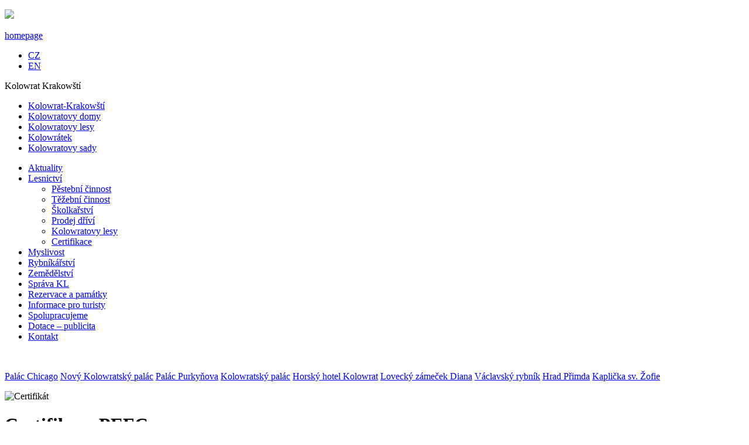

--- FILE ---
content_type: text/html; charset=utf-8
request_url: https://www.kolowrat.cz/de/certifikace
body_size: 3507
content:
<!doctype html>
<!--[if lt IE 7]> <html class="no-js lt-ie9 lt-ie8 lt-ie7" lang="cs-cz"> <![endif]-->
<!--[if IE 7]>    <html class="no-js lt-ie9 lt-ie8" lang="cs-cz"> <![endif]-->
<!--[if IE 8]>    <html class="no-js lt-ie9" lang="cs-cz"> <![endif]-->
<!--[if gt IE 8]><!--> <html class="no-js" lang="cs-cz"> <!--<![endif]-->
<head>
    <meta http-equiv="X-UA-Compatible" content="IE=edge,chrome=1">
    <meta name="viewport" content="width=device-width,maximum-scale=1.0">
    <link rel="stylesheet" href="/templates/kolowratkrakovt/css/style.css">
    <link rel="stylesheet" href="/templates/kolowratkrakovt/css/template.css?version=1.11">

    <link rel="apple-touch-icon" sizes="57x57" href="/apple-touch-icon-57x57.png">
<link rel="apple-touch-icon" sizes="60x60" href="/apple-touch-icon-60x60.png">
<link rel="apple-touch-icon" sizes="72x72" href="/apple-touch-icon-72x72.png">
<link rel="apple-touch-icon" sizes="76x76" href="/apple-touch-icon-76x76.png">
<link rel="apple-touch-icon" sizes="114x114" href="/apple-touch-icon-114x114.png">
<link rel="apple-touch-icon" sizes="120x120" href="/apple-touch-icon-120x120.png">
<link rel="apple-touch-icon" sizes="144x144" href="/apple-touch-icon-144x144.png">
<link rel="apple-touch-icon" sizes="152x152" href="/apple-touch-icon-152x152.png">
<link rel="apple-touch-icon" sizes="180x180" href="/apple-touch-icon-180x180.png">
<link rel="icon" type="image/png" href="/favicon-32x32.png" sizes="32x32">
<link rel="icon" type="image/png" href="/android-chrome-192x192.png" sizes="192x192">
<link rel="icon" type="image/png" href="/favicon-96x96.png" sizes="96x96">
<link rel="icon" type="image/png" href="/favicon-16x16.png" sizes="16x16">
<link rel="manifest" href="/manifest.json">
<link rel="mask-icon" href="/safari-pinned-tab.svg" color="#5bbad5">
<meta name="msapplication-TileColor" content="#da532c">
<meta name="msapplication-TileImage" content="/mstile-144x144.png">
<meta name="theme-color" content="#ffffff">

          <base href="https://www.kolowrat.cz" />
  <meta http-equiv="content-type" content="text/html; charset=utf-8" />
  <meta name="keywords" content="pefc, lesy, roku, 2002, když, certifikované, systémem, máme, již, zakoupíte, pocházet, zrovna, našeho, lesa, může" />
  <meta name="author" content="Pavel Fuchs" />
  <meta name="title" content="Certifikace - Kolowrat Krakowští" />
  <meta name="description" content="Certifikace PEFC

Kolowratovy lesy se hlásí k myšlence hospodaření v lesích v souladu s principy trvale udržitelného rozvoje. Usilujeme o zlepšování všech funkcí lesů ve prospěch životního prostředí člověka. Systémem PEF" />
  <meta name="generator" content="Joomla! - Open Source Content Management" />
  <title>Certifikace - Kolowrat Krakowští</title>
  <link href="/templates/kolowratkrakovt/favicon.ico" rel="shortcut icon" type="image/vnd.microsoft.icon" />
  <link rel="stylesheet" href="/media/mod_languages/css/template.css" type="text/css" />
  <script src="/media/system/js/core.js" type="text/javascript"></script>
  <script type="text/javascript">

  </script>

    <script src="/templates/kolowratkrakovt/js/libs/modernizr-2.5.3.min.js"></script>
</head>
<body class="page- lang-cs-cz">
<div id="container" class="clearfix">
        <div id="header-frame" class="clearfix">
            <header id="site-header">
                <div id="header-above">
                    

<div class="custom"  >
	<p><a href="/kolowratovy-lesy"> <img src="/images/logo-kolowratovy-lesy.svg" border="0" style="width: 400px;" /> </a></p></div>


<div class="custom"  >
	<div class="homepage-button">
  <a href="/">homepage</a>
</div></div>
<div class="mod-languages">

	<ul class="lang-inline">
						<li class="lang-active" dir="ltr">
			<a href="/cs/certifikace">
							CZ						</a>
			</li>
								<li class="" dir="ltr">
			<a href="/en/certification">
							EN						</a>
			</li>
				</ul>

</div>

                </div>

                <div id="top-header">
                    <div id="branding">
                        
                                                <div id="tagline" class="visuallyhidden">
                            Kolowrat Krakowští                        </div>
                        
                                            </div>
                                        <nav id="top-nav" class="clearfix">
                                                
<ul class="menu">
<li class="item-101 parent"><a href="/cs" >Kolowrat-Krakowští</a></li><li class="item-191 parent"><a href="/cs/kolowratovy-domy" >Kolowratovy domy</a></li><li class="item-149 active parent"><a href="/cs/kolowratovy-lesy" >Kolowratovy lesy</a></li><li class="item-195 parent"><a href="/cs/kolowratek" >Kolowrátek</a></li><li class="item-622"><a href="https://kolowratovysady.cz/" >Kolowratovy sady</a></li></ul>

                                            </nav>
                    
                    
                    
                </div>





                            </header>
</div>


    <div id="content-frame"  class="frame-content clearfix">

            
                                <div id="sidebar-left">
                    
                                        <div id="left">
                        
<ul class="menu">
<li class="item-238 parent"><a href="/de/kolowratovy-lesy/aktuality" >Aktuality</a></li><li class="item-152 active deeper parent"><a href="/cs/lesnictvi" >Lesnictví</a><ul><li class="item-163"><a href="/cs/pestebni-cinnost" >Pěstební činnost</a></li><li class="item-164"><a href="/cs/tezebni-cinnost" >Těžební činnost</a></li><li class="item-165"><a href="/cs/skolkarstvi" >Školkařství</a></li><li class="item-166"><a href="/cs/prodej-dreva" >Prodej dříví</a></li><li class="item-167"><a href="/cs/kolowratovy-lesy-2" >Kolowratovy lesy</a></li><li class="item-575 current active"><a href="/de/certifikace" >Certifikace</a></li></ul></li><li class="item-153 parent"><a href="/cs/myslivost" >Myslivost</a></li><li class="item-154 parent"><a href="/cs/rybnikarstvi" >Rybníkářství</a></li><li class="item-155"><a href="/cs/zemedelstvi" >Zemědělství</a></li><li class="item-150 parent"><a href="/cs/sprava-kolowratovych-lesu" >Správa KL</a></li><li class="item-156 parent"><a href="/cs/rezervace-a-pamatky" >Rezervace a památky</a></li><li class="item-157 parent"><a href="/cs/informace-pro-turisty" >Informace pro turisty</a></li><li class="item-489"><a href="/cs/spolupracujeme" >Spolupracujeme</a></li><li class="item-621"><a href="/de/dotace-publicita" >Dotace – publicita</a></li><li class="item-218"><a href="/cs/kontakt-kolowratovy-lesy" >Kontakt</a></li></ul>

                    </div>
                    
                    
                    
                                        <div id="left-below">
                        

<div class="custom"  >
	<div id="map_canvas"> </div>
<p><span class="pin" data-gps="50.08257,14.420438"><span class="pin-title"><a class="hidden" href="/cs/kolowratovy-domy/kolowratovy-domy/palac-chicago">Palác Chicago</a></span></span> <span class="pin" data-gps="50.08552611591354,14.425071728836087"><span class="pin-title"><a class="hidden" href="/cs/kolowratovy-domy/kolowratovy-domy/novy-kolowratsky-palac">Nový Kolowratský palác</a></span></span> <span class="pin" data-gps="50.081141557641814,14.420085364418014"><span class="pin-title"><a class="hidden" href="/cs/kolowratovy-domy/kolowratovy-domy/palac-purkynova">Palác Purkyňova</a></span></span> <span class="pin" data-gps="50.085745999999986,14.424261000000001"><span class="pin-title"><a class="hidden" href="/cs/kolowratovy-domy/kolowratovy-domy/kolowratsky-palac">Kolowratský palác</a></span></span> <span class="pin" data-gps="49.677267,12.671198"><span class="pin-title"><a class="hidden" href="/cs/horsky-hotel-kolowrat">Horský hotel Kolowrat</a></span></span> <span class="pin" data-gps="49.629333,12.595878"><span class="pin-title"><a class="hidden" href="/cs/lovecky-zamecek-diana">Lovecký zámeček Diana</a></span></span> <span class="pin" data-gps="49.675488, 12.621700"><span class="pin-title"><a class="hidden" href="/cs/vaclavsky-rybnik">Václavský rybník</a></span></span> <span class="pin" data-gps="49.679719, 12.667032"><span class="pin-title"><a class="hidden" href="/cs/hrad-primda">Hrad Přimda</a></span></span> <span class="pin" data-gps="49.631108,12.595916"><span class="pin-title"><a class="hidden" href="/cs/kaple-sv-zofie">Kaplička sv. Žofie</a></span></span></p></div>

                    </div>
                    
                </div>
                
                <div id="content" class="content-narrow clearfix">

                        <header id="content-header" class="clearfix">
                            
                            
<div id="system-message-container">
</div>
                        </header>
                        <div class="clearfix">
                            <div id="content-main" role="main" class="content-main-full clearfix">

                                
                                <div class="item-page">









<div class="gallery fltr"><img class="fltr" src="/images/certifikat-maly.jpg" border="0" alt="Certifikát" /></div>
<h1>Certifikace PEFC</h1>
<p>Kolowratovy lesy se hlásí k myšlence hospodaření v lesích v souladu s principy trvale udržitelného rozvoje. Usilujeme o zlepšování všech funkcí lesů ve prospěch životního prostředí člověka. <a href="http://www.pefc.cz/">Systémem PEFC</a> máme lesy certifikované již od roku 2002. Když si tedy zakoupíte dřevěný výrobek s logem PEFC, může pocházet zrovna z našeho lesa.</p>
<p><br /><br /></p>
<div class="gallery clearfix"><a href="/images/pefc2024cz.jpg" rel="certifikaty"><img src="/images/pefc2024cz-male.jpg" border="0" alt="Certifikát" /></a> <a href="/images/pefc2024en.jpg" rel="certifikaty"><img src="/images/pefc2024en-male.jpg" border="0" alt="Certifikát" /></a> <a href="/images/certifikaty3-nove.jpg" rel="certifikaty"><img src="/images/certifikaty-male3-nove.jpg" border="0" alt="Certifikát" /></a></div>
	
</div>

                                
                            </div>

                                                    </div>
                        
                </div>

        </div>

        
        <div id="footer-frame">
            <footer id="footer">

                                <div id="footer-content" class="fltl">
                    
<ul class="menu">
<li class="item-213"><a href="/cs/kontakty" >Kontakty</a></li><li class="item-214"><a href="/cs/media-a-press" >Media a press</a></li></ul>

                </div>
                
                
                <div class="foot-note fltr">
                    <span class="copy">&copy;&nbsp;2012-2026                                                Kolowrat-Krakowští
                                            </span>
                    <span class="separator"> &#124; </span>

                        <span class="site-author">Design: Barbora Solperová, studio Titty</span>
                </div>
            </footer>
        </div>

        </div>
    </div>


<script src="//ajax.googleapis.com/ajax/libs/jquery/1.7.2/jquery.min.js"></script>
<script>
    window.jQuery || document.write('<script src="/templates/kolowratkrakovt/js/jquery-1.7.2.min.js"><\/script>');
    window.jQuery && jQuery.noConflict();
</script>
<script src="/templates/kolowratkrakovt/js/plugins.js"></script>
<script src="/templates/kolowratkrakovt/js/script.js"></script>
<script type="text/javascript" src="http://maps.googleapis.com/maps/api/js?key=AIzaSyBDyIUKY3rXzBx8CzpGBpdSfS1eKeMfEfE&sensor=false"></script>

<script>
    jQuery( document ).ready(function() {
        jQuery(".historical-detail-one, .historical-detail-two, .historical-detail-three").hide();
        jQuery("h2.historical-title-one").click(function() {
            jQuery("div.historical-detail-one").toggle("fast");
        });
        jQuery("h2.historical-title-two").click(function() {
            jQuery("div.historical-detail-two").toggle("fast");
        });
        jQuery("h2.historical-title-three").click(function() {
            jQuery("div.historical-detail-three").toggle("fast");
        });
    });

</script>

<script type="text/javascript">
var _gaq = _gaq || [];
_gaq.push(['_setAccount', 'UA-34612028-1']);
_gaq.push(['_trackPageview']);
(function() {
var ga = document.createElement('script'); ga.type = 'text/javascript'; ga.async = true;

ga.src = ('https:' == document.location.protocol ? 'https://' : 'http://') + 'stats.g.doubleclick.net/dc.js';

var s = document.getElementsByTagName('script')[0]; s.parentNode.insertBefore(ga, s);
})();
</script>


</body>
</html>
